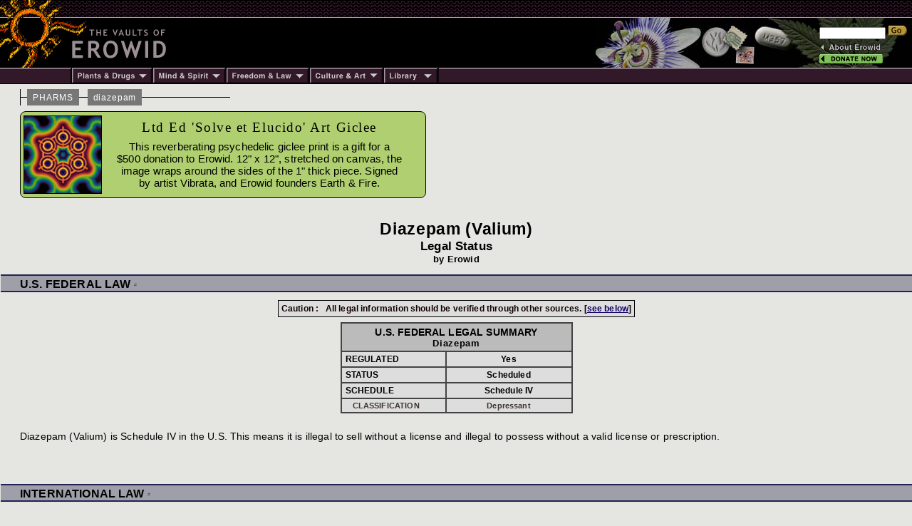

--- FILE ---
content_type: text/html; charset=ISO-8859-1
request_url: https://erowid.org/pharms/diazepam/diazepam_law.shtml
body_size: 5091
content:
<html>
<head>
<title>Erowid Diazepam (Valium) Vault : Legal Status</title>
<meta name="description" content="Information on the legal status of Diazepam (Valium).">
<meta name="keywords" content="1 pharmaceutical drug medicine prescription chemical; diazepam valium; law legal illegal status schedule crime ordinance statute regulation police possession;">

<link href="/includes/general_default.css" rel="stylesheet" type="text/css">
<link href="/includes/summary_default.css" rel="stylesheet" type="text/css">
<link href="/includes/summary_pharms_lb.css" rel="stylesheet" type="text/css">
<link href="/includes/summary_law.css" rel="stylesheet" type="text/css">
</head>

<body>
<!-- - - - - - - - - - - - - - - - - B E G I N    H E A D E R - - - - - - - - - - - - - - - - -->
<script language="Javascript" src="/includes/headers/menu_data.js" type="text/javascript"></script>
<script language="Javascript" src="/includes/headers/mmenu.js" type="text/javascript"></script>

<table border="0" cellpadding="0" cellspacing="0" bgcolor="#000000"><tr>
<td><a href="/index.shtml"><img src="/includes/headers/images/h_sun1.gif" width="122" height="25" alt="" border="0"></a></td>
<td background="/includes/headers/images/bar_squiggle.gif" width="100%" colspan="4">&nbsp;</td>
</tr><tr>
<td><a href="/index.shtml"><img src="/includes/headers/images/h_sun2.gif" width="122" height="70" alt="Erowid" border="0"></a></td>
<td><a href="/index.shtml"><img src="/includes/headers/images/h_vaults.gif" width="120" height="70" alt="" border="0"></a></td>
<td width="100%">
	<table border="0" cellpadding="0" cellspacing="0" width="100%" bgcolor="#000000" height="70"><tr>
	<td>&nbsp;</td>
	</tr></table>
</td><td>
	<table border="0" cellpadding="0" cellspacing="0" width="316" height="70" background="/includes/headers/images/center_psychoactives_1-1.jpg"><tr>
	<td valign="top" align="right">&nbsp;</td>
	</tr></table>
</td><td>
	<table border="0" cellpadding="0" cellspacing="0" width="130" height="70" background="/includes/headers/images/center_psychoactives_1-2.jpg">
	<tr height="30"><td align="left" valign="bottom">
<!-- Sperowider <include>
	<form name="SearchForm" method="get" action="https://www.erowid.org/search.shtml">
</include> <exclude> -->
	<form name="SearchForm" method="get" action="/search.php">
<!-- Sperowider </exclude> -->
	<input type="hidden" name="exclude" value="">
	<input type="text" size="13" name="q" value="" id="header-search">
	<input type="image" src="/includes/headers/images/go2.gif" border="0" alt="Search">
	</td></form></tr>
	<tr height="4"><td></td></tr>
	<tr height="16">
	<td align="left"><a href="/general/about/" onMouseOver="popup('about')" onMouseOut="popdn()"><img src="/includes/headers/images/h_about.gif" width="89" height="13" alt="" border="0"></a></td>
	</tr><tr height="16">
	<td align="left"><a href="/donations/" onMouseOver="popup('donations')" onMouseOut="popdn()"><img src="/includes/headers/images/h_join.gif" width="89" height="13" alt="" border="0"></a></td>
	</tr><tr height="4"><td></td>
	</tr></table>	
</td></tr><tr><td colspan="6">
	<table border="0" cellpadding="0" cellspacing="0" width="100%"><tr>
	<td width="101"><img src="/includes/headers/images/bar_solid_left.gif" width="101" height="22" alt=""></td>
	<td align="left" width="114"><a href="/psychoactives/" onMouseOver="popup('drugs')" onMouseOut="popdn()">
	<img src="/includes/headers/images/menu_1.gif" width="114" height="22" border="0" alt="Plants - Drugs"></a></td>
	<td align="left" width="103"><a href="/spirit/" onMouseOver="popup('mind')" onMouseOut="popdn()">
	<img src="/includes/headers/images/menu_2.gif" width="103" height="22" border="0" alt="Mind - Spirit"></a></td>
	<td align="left" width="117"><a href="/freedom/" onMouseOver="popup('freedom')" onMouseOut="popdn()">
	<img src="/includes/headers/images/menu_3.gif" width="117" height="22" border="0" alt="Freedom - Law"></a></td>
	<td align="left" width="110"><a href="/culture/" onMouseOver="popup('arts')" onMouseOut="popdn()">
	<img src="/includes/headers/images/menu_4.gif" width="104" height="22" border="0" alt="Arts - Culture"></a></td>
	<td align="left" width="77"><a href="/library/" onMouseOver="popup('library')" onMouseOut="popdn()">
	<img src="/includes/headers/images/menu_5.gif" width="77" height="22" border="0" alt="Library"></a></td>
	<td width="100%" background="/includes/headers/images/bar_solid_right.gif">&nbsp;</td>
	</tr></table>
</td></tr></table>

<div id="main-frame">
<div id="content-outer-frame">
<!-- - - - begin message - - - -->
<div id="content-messpath-frame">
<div id="path"><!--  Directory: /pharms/diazepam/  - File: diazepam_law.shtml <br/> -->
<div class="path-chunk"><a href="/pharms/">PHARMS</a></div> &nbsp; <div class="path-chunk"><a href="/pharms/diazepam/">diazepam</a></div></div>
<div id="message">
<!--googleoff: index-->
<!-- Sperowider <exclude> -->


<style>
#message .thumb { float: left; border: 1px solid #000000; margin-top: 1px; height: 108px; margin-right: 10px; }

#message { background: #afcF70; border: 1px solid #000000; height: 113px; border-radius: 8px; }
   #message-inner-lg { font: 500 14.5pt georgia,times,serif; color: #000000; padding: 7 18 0 12; }
   #message-inner-sm { font: 500 11pt arial,sans-serif; padding: 8 18 0 12; color: #000000; line-height: 17px; border: 0px solid blue; }
</style>
<a href="/cgi-bin/r.php?message_id=242&url=/donations/incentives_art1.php&Q&src=ms242&E&"><a href="/cgi-bin/r.php?message_id=242&url=/donations/gifts_yarn_art.php?src=ms242">
<img src="/donations/images/art_solve_et_elucido_thumb.jpg" class="thumb">

<div id="message-inner-lg">Ltd Ed 'Solve et Elucido' Art Giclee</div>
<div id="message-inner-sm">
This reverberating psychedelic giclee print is a gift for a<br/>
$500 donation to Erowid. 12" x 12", stretched on canvas, the<br/>
image wraps around the sides of the 1" thick piece. Signed<br/>
by artist Vibrata, and Erowid founders Earth & Fire.
</div>
</a></a>
<script src="/includes/javascript/erowid_message_lib.js" type="text/javascript"></script>
<script type="text/javascript">
	var mTimeExpired = 1768446444000;
	var mDate = new Date();
	if (mDate.getDate() < mTimeExpired) {  
	   SendQuietRequest("https://erowid.org/cgi-bin/messages/message_view_record.php?message_id=242&page_url=/pharms/diazepam/diazepam_law.shtml");
	}
</script>
<!-- Sperowider </exclude> -->
<!--googleon: index-->
</div>
</div><!-- end content-messpath-frame -->
<!-- - - - end message - - - -->

<!-- wrote cache as e5efa4755b7abc2174f34bdefd8f45b5_diazepam_law.shtml_messpath.html : RunTime1: 0.0096  RunTime2: 0.0096640586853027 /x/cache/php//www/erowid.org/includes/messages/cache_e5/-->      
<div id="content-body-frame">
<!-- - - - - - - - - - - - - - - - - E N D    H E A D E R - - - - - - - - - - - - - - - - - - -->


<div class="title-section">
<div class="ts-substance-name">Diazepam (Valium)</div>
<div class="ts-summary-type">Legal Status</div>
<div class="ts-author">by Erowid</div>
</div><!-- end title-section -->


<div class="content-section">


<div class="law-federal">
<div class="section-title1">U.S. FEDERAL LAW <a href="#federal" name="federal" class="pa">#</a></div>

<div class="disclaimer-summary1"> <span class="disclaimer-summary2">
Caution : &nbsp; All legal information should be verified through other sources. [<a href="#caution">see below</a>]
</span> </div>

<table cellpadding="0" cellspacing="0" border="0" align="center" class="law-summary">
<tr><td colspan="2"><div class="ls-title">U.S. FEDERAL LEGAL SUMMARY</div></td></tr>
<tr><td colspan="2"><div class="ls-title2">Diazepam</div></td></tr>
<tr><td class="col1"><div class="ls-left1">REGULATED</div></td><td class="col2"><div class="law-controls">Yes</div></td></tr>
<tr><td class="col1"><div class="ls-left2">STATUS</div></td><td class="col2"><div class="law-status">Scheduled</div></td></tr>
<tr><td class="col1"><div class="ls-left3">SCHEDULE</div></td><td class="col2"><div class="law-schedule">Schedule IV</div></td></tr>
<tr><td class="col1"><div class="ls-left4">CLASSIFICATION</div></td><td class="col2"><div class="law-schedule-class">Depressant</div></td></tr>
</table>

<div class="law-text">
Diazepam (Valium) is Schedule IV in the U.S.  This means it is illegal to sell without a license and illegal to possess without a valid license or prescription.<br/><br/>
</div><!-- end law-text -->
</div><!-- end law-federal -->



<div class="law-countries">
<div class="section-title1">INTERNATIONAL LAW <a href="#international" name="international" class="pa">#</a></div>

<div class="law-country-name">Australia <a href="#australia" name="australia" class="pa">#</a></div>
<div class="law-country-text">Diazepam is available as a normal prescription drug. (unconfirmed) (thanks SF)</div>

<div class="law-country-name">Canada <a href="#canada" name="canada" class="pa">#</a></div>
<div class="law-country-text">Benzodiazepines (including diazepam) are Schedule IV under Canadian law. See <a href="http://laws-lois.justice.gc.ca/eng/acts/C-38.8/page-26.html#h-29">http://laws-lois.justice.gc.ca/eng/acts/C-38.8/page-26.html#h-29</a>. (thanks e) (last updated Jul 30 2012)</div>

<div class="law-country-name">Denmark <a href="#denmark" name="denmark" class="pa">#</a></div>
<div class="law-country-text">Diazepam is available as a prescription drug. (unconfirmed) (thanks J)</div>

<div class="law-country-name">France <a href="#france" name="france" class="pa">#</a></div>
<div class="law-country-text">Diazepam is Schedule IV in France and available as a prescription drug. As a controlled substance, it is illegal to sell or possess without a license or prescription. (thanks FB) (last updated Feb 1 2013)</div>

<div class="law-country-name">Germany <a href="#germany" name="germany" class="pa">#</a></div>
<div class="law-country-text">Diazepam is available as a prescription drug when sold in packages that do not contain more than 250mg, as a solution with less than 10% diazepam, or 10mg per tablet/dose-unit. There are specialized BTMG 'narcotic prescriptions' that can be signed by three doctors and allow for more prescription diazepam. (unconfirmed) (thanks L, OJK) (last updated Jul 1 2013)</div>

<div class="law-country-name">Mexico <a href="#mexico" name="mexico" class="pa">#</a></div>
<div class="law-country-text">We have been told that one can purchase 10 mg tablets of valium over-the-counter in at least some parts of Mexico without ID or a prescription. (unconfirmed) (thanks F)</div>

<div class="law-country-name">The Netherlands <a href="#netherlands" name="netherlands" class="pa">#</a></div>
<div class="law-country-text">Most benzodiazepeines are available with a prescription in the Netherlands. Preparation, possession, adaption, delivery, providing and transport, of benzodiazepines are prohibited, because they are scheduled on "List II" of the "Opium Law". Possession of small quantities (for personal use) of prohibited substances is typically not prosecuted. Recreational use of benzodiazepines, is, as with any other substance, not prohibited in the Netherlands. Benzodiazepines approved for medical use in the Netherlands: Alprazolam, Bromazepam, Brotizolam, Chloordiazepoxide (in english chlordiazepoxide), Clobazam, Clonazepam, Clorazepinezuur (in english clorazepate), Diazepam, Flunitrazepam, Flurazepam, Loprazolam, Lorazepam, Lormetazepam, Midazolam, Nitrazepam, Oxazepam, Prazepam, Temazepam, as well as Zolpidem and Zopiclone. (thanks K) (last updated Oct 11, 2012)</div>

<div class="law-country-name">Romania <a href="#romania" name="romania" class="pa">#</a></div>
<div class="law-country-text">Diazepam is available as a prescription drug. (unconfirmed) (thanks PS)</div>

<div class="law-country-name">Serbia <a href="#serbia" name="serbia" class="pa">#</a></div>
<div class="law-country-text">Diazepam (sold as Bensedin) is available as a prescription drug in 2.5 mg, 5 mg, and 10 mg doses, and in liquid form for IM/IV use. Some pharmacies will sell diazepam to customers without prescription.  One visitor writes that 30 5 mg tablets are around 70 dinars ($1 USD) in 2010. (unconfirmed) (thanks O,B) (last updated Apr 26, 2010)</div>

<div class="law-country-name">Singapore <a href="#singapore" name="singapore" class="pa">#</a></div>
<div class="law-country-text">Diazepam is available as a prescription drug. (unconfirmed) (thanks DK)</div>

<div class="law-country-name">Sweden <a href="#sweden" name="sweden" class="pa">#</a></div>
<div class="law-country-text">Diazepam (Valium) is available with prescription in 2 mg, 5 mg, and 10 mg oral tablets, and in 5 and 10 mg rectal preparations. (unconfirmed) (thanks OO) (last updated Jan 7 2010)</div>

<div class="law-country-name">Switzerland <a href="#switzerland" name="switzerland" class="pa">#</a></div>
<div class="law-country-text">Diazepam (Valium) is available in 2 mg, 5 mg, and 10 mg tablets with a prescription. (unconfirmed) (thanks SAM)</div>

<div class="law-country-name">Thailand <a href="#thailand" name="thailand" class="pa">#</a></div>
<div class="law-country-text">In Jan 2015, one visitor reported that street vendors in Thailand will sell diazepam tablets (10 x 10mg for 350 baht), easy to find in Bangkok. Also, in May 2014, one visitor reports that diazepam could be purchased from pharmacies without prescription. (unconfirmed) (thanks b, p) (last updated Jan 30, 2015)</div>

<div class="law-country-name">United Kingdom (UK, Britain, England, Wales, Scotland) <a href="#uk" name="uk" class="pa">#</a></div>
<div class="law-country-text">Diazepam is a prescription-only drug in the UK sold in 2mg, 5mg, and 10mg tablets. (thanks cmw) (last updated Feb 17 2011)</div>

<div class="law-country-name">Vietnam <a href="#vietnam" name="vietnam" class="pa">#</a></div>
<div class="law-country-text">Multiple visitors report that generic Diazepam can be purchased without prescription over the counter at street pharmacies throughout Vietnam, though many pharmacies will not sell it without prescription.  At one pharmacy without prescription, 10 x 5 mg generic tablets were sold in blister packs for 4-8USD with the Roche brand selling for 10 USD. (two confirmations) (thanks pm, ds, MPA) (last updated Feb 26, 2013)</div>

<div class="law-text">
If you have information about the legal status of this substance in any other country, please <a href="mailto:submissions%40erowid.org?subject=legal status of . . .&body=Legal Info For: [enter substance name here]">let us know.</a><br/><br/>
</div><!-- end law-text -->
</div><!-- end law-countries -->



<div class="law-caution">
<div class="section-title1">CAUTION & DISCLAIMER <a href="#caution" name="caution" class="pa">#</a></div>

<div class="law-text">
Erowid legal information is a summary of data gathered from site visitors, government documents, websites, and other resources.  We are not lawyers and can not guarantee the accuracy of the information provided here.  We do our best to keep this information correct and up-to-date, but laws are complex and constantly changing.  Laws may also vary from one jurisdiction to another (county, state, country, etc)...this list is not comprehensive.<br/><br/>
</div><!-- end law-text -->

</div><!-- end law-caution -->



</div><!-- end content-section -->
<div class="summary-links">
<div class="section-title1">RELATED RESOURCES <a href="#resources" name="resources" class="pa">#</a></div>

<div class="links-list">
<div class="ish">RELATED LINKS <a href="#links_related" name="links_related" class="pa">#</a></div>
None<br/>
</div>



</div><!-- end summary-links -->
<!-- - - - - - - - - - - - - - - - - B E G I N    F O O T E R - - - - - - - - - - - - - - - - - - - - - - - - - -->
</div><!-- end content-body-frame--></div><!-- end content-outer-frame-->

<div id="footer-frame">
<div class="footer-backto">
[ <a href="/pharms/">back to pharms</a> ] &nbsp; [ <a href="/pharms/diazepam/">back to diazepam</a> ]</div><!--end footer-backto-->

<table border="0" cellpadding="0" cellspacing="0" width="100%" id="footer-bar"><tr>
<td width="10" background="/includes/headers/images/bar_solid_footer.gif">&nbsp;</td>
<td width="140" background="/includes/headers/images/bar_solid_footer.gif" valign="top">
	<table border="0" cellpadding="2" cellspacing="0" width="140"><tr>
	<td valign="top" id="footer-menu"><script language="JavaScript">PlaceMenu("footer")</script></td>
	</tr></table>
</td>
<td align="center">
	<table border="0" cellpadding="2" cellspacing="0" width="100%" background="/includes/headers/images/bar_solid_footer.gif" height="22"><tr>
	<td align="center"><div class="footer1">Created by Erowid - May 20, 2001</div></td>
	</tr></table>
</td>
<td width="10" background="/includes/headers/images/bar_solid_footer.gif">&nbsp;</td>
<td width="140" background="/includes/headers/images/bar_solid_footer.gif" align="right"><div class="footer2">Modified&nbsp;-&nbsp;May 10, 2016</div></td>
</tr></table>

<div class="footer-copyright">Content &amp; design &copy; 1995-2025 Erowid.org. Permission required before publicly reproducing Erowid info.</div>
</div><!-- end footer-frame-->


</div><!-- end main-frame -->
<!-- - - - - - - - - - - - - - - - - E N D    F O O T E R - - - - - - - - - - - - - - - - - - - - - - - - - - - -->
</body>
</html>


--- FILE ---
content_type: text/css
request_url: https://erowid.org/includes/summary_law.css
body_size: 653
content:
/* Law Bar Sub-Headers - Colors Only - All Will Be Same Color */
.section-title1 { background-color: #9f9faa; border-top: 2px solid #222255; border-bottom: 2px solid #222255; } 
.section-title1 a:link { color: #5f5f7a; }
.section-title1 a:visited { color: #5f5f7a; }


/* Law */
.law-summary { margin-bottom: 23px; border-color: blue; background-color: #dddddd; }
.ls-title { font: 700 10.5pt helvetica,arial,sans-serif; margins: 0px; padding: 4px 5px 0px 5px; background-color: #bbbbbb; text-align: center; border: 2px solid #444444; border-width: 2px 2px 0px 2px; }
.ls-title2 { font: 700 10pt helvetica,arial,sans-serif; margins: 0px; padding: 0px 5px 3px 5px; background-color: #bbbbbb; text-align: center; border: 2px solid #444444; border-width: 0px 2px 2px 2px; letter-spacing: .05em; }
.col1 { border: 0px solid #444444; border-width: 0px 1px 2px 2px; } 
.col2 { border: 0px solid #444444; border-width: 0px 2px 2px 1px; } 
.ls-left1, .ls-left3 { font: 700 9pt arial,sans-serif; width: 125px; padding: 3px 5px 3px 5px; background-color: #dddddd; }
.ls-left2 { font: 700 9pt arial,sans-serif; width: 125px; padding: 3px 5px 3px 5px; background-color: #dddddd; }
.ls-left4, .ls-left5 { font: 700 8pt arial,sans-serif; width: 125px; padding: 3px 5px 3px 15px; background-color: #dddddd; color: #413333; }

.law-controls, .law-schedule
		{ font: 700 9pt arial,sans-serif; width: 165px; padding: 3px 5px 3px 5px; text-align: center; background-color: #dddddd; }
.law-status { font: 700 9pt arial,sans-serif; width: 165px; padding: 3px 5px 3px 5px; text-align: center; background-color: #dddddd; }
.law-schedule-class, .law-schedule-date 
		{ font: 700 8pt arial,sans-serif; width: 165px; padding: 3px 5px 3px 5px; color: #413333; text-align: center; background-color: #dddddd; }

.law-federal { margin-bottom: 26px; }
.law-countries { margin-bottom: 26px; }
.law-country-name { font: 700 10pt helvetica,arial,sans-serif; width: 450px; text-decoration: underline; }
.law-country-text { font: 500 9pt arial,sans-serif; margin-left: 20px; padding-top: 2px; margin-bottom: 8px; }

.law-states { margin-bottom: 26px; }
.law-states-note { margin-bottom: 1em; }
.law-state-name { font: 700 10pt helvetica,arial,sans-serif; width: 120px; text-decoration: underline; }
.law-state-text { font: 500 9pt arial,sans-serif; margin-left: 20px; padding-top: 2px; margin-bottom: 8px; }
.law-text { padding-bottom: 12px; margin-top: 5px; }

.old-law-text-surround { }
.old-law-text {

    display:none;
}
